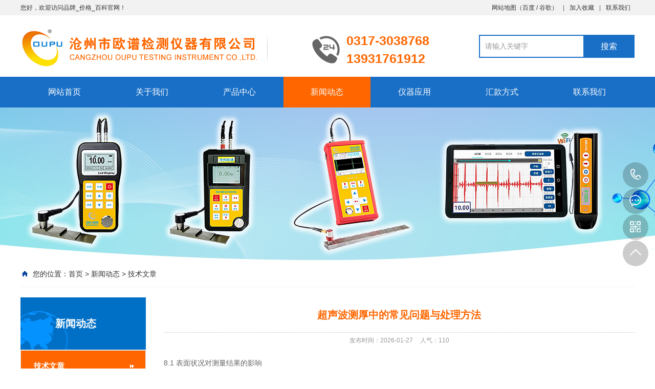

--- FILE ---
content_type: text/html; Charset=utf-8
request_url: https://www.bihouceliangyi.com/news/xw2/229.html
body_size: 11992
content:
<!DOCTYPE html PUBLIC "-//W3C//DTD XHTML 1.0 Transitional//EN" "http://www.w3.org/TR/xhtml1/DTD/xhtml1-transitional.dtd">
<html xmlns="http://www.w3.org/1999/xhtml">
<head>
<meta http-equiv="Content-Type" content="text/html; charset=utf-8" />
<meta name="Keywords" content="超声波测厚仪,高精度超声波测厚仪,钢管测厚仪,金属测厚仪,高温测厚仪,管道测厚仪,超声壁厚仪,化工厂测厚仪,电厂测厚仪,管件测厚仪,弯头测厚仪,弯管测厚仪" />
<meta name="Description" content="" />
<title>超声波测厚中的常见问题与处理方法_技术文章_品牌_价格_百科</title>
<script>var webroot="/",infoid="229",murl="show.asp?id=229",contenturl="http://www.bihouceliangyi.com/news/xw2/229.html";</script>

<meta name="viewport" content="width=1380">
<link href="/theme/TF000005/css/aos.css" rel="stylesheet">
<link href="/theme/TF000005/css/style.css" rel="stylesheet">
<link href="/theme/TF000005/css/common.css" rel="stylesheet">
<script src="/theme/TF000005/js/jquery.js"></script>
<script src="/theme/TF000005/js/jquery.SuperSlide.2.1.1.js"></script>
<script src="/theme/TF000005/js/common.js"></script>
<script src="/lib/js/mobile.js"></script>
<script src="/lib/js/sdcms.hits.js"></script>
<script src="/lib/tips/jquery.tips.js"></script>
<script src="/lib/validator/jquery.validator.js"></script>
<script src="/lib/validator/zh_CN.js"></script>
</head>
<body>
<!--顶部开始-->
<div class="top_main" aos="fade-down" aos-easing="ease" aos-duration="700">
<div class="top w1200 clearfix"><span class="top_l fl">您好，欢迎访问品牌_价格_百科官网！</span>
<ul class="top_r fr">
<li><a href="/plug/rss.asp">网站地图</a>（<a href="/sitemap_baidu.xml" target="_blank">百度</a> / <a href="/sitemap_google.xml" target="_blank">谷歌</a>）</li>
<li class="split"></li>
<li><a href="javascript:shoucang('品牌_价格_百科','')" title="加入收藏">加入收藏</a></li>
<li class="split"></li>
<li><a href="/contact/" title="联系我们">联系我们</a></li>
</ul></div></div>
<!--顶部结束-->

<!--页头开始-->
<div class="header_main">
<div class="header w1200 clearfix"><a class="logo fl" href="/" title="品牌_价格_百科" aos="fade-right" aos-easing="ease" aos-duration="700" aos-delay="100" aos-duration="700">

<img src="/theme/TF000005/images/logo.png" alt="品牌_价格_百科"></a>
<div class="tel fl" aos="fade-left" aos-easing="ease" aos-duration="700" aos-delay="100"><s class="ico"></s><span>0317-3038768</span><br /><span>13931761912</span></div>
<!--搜索栏开始-->
<div class="search fr" aos="fade-left" aos-easing="ease" aos-duration="700" aos-delay="100">
<form action="/plug/search.asp" method="get" onsubmit="return checksearch(this)">
<input class="stxt" type="text" name="key" value="请输入关键字" onfocus="if(this.value==defaultValue)this.value=''" onblur="if(this.value=='')this.value=defaultValue"/>
<input type="submit" class="sbtn" value="搜索"/></form></div>
<!--搜索栏结束-->
</div></div>
<!--页头结束-->

<!--导航开始-->
<div class="nav_main" aos="fade-down" aos-easing="ease" aos-duration="700">
<div class="nav w1200">
<ul class="list clearfix" id="nav">
<li id="cur"><a href="/" title="网站首页">网站首页</a></li>

<li><a href="/list.asp?classid=8" title="关于我们" >关于我们</a>

<dl>
  
<dd><a href="/about/company/" title="公司简介">公司简介</a>

</dd>  
<dd><a href="/gongsizizhi/" title="公司资质">公司资质</a>

</dd>
</dl></li>

<li><a href="/product/" title="产品中心" >产品中心</a>

<dl>
  
<dd><a href="/guochanbihouceliangyi/" title="国产壁厚测量仪">国产壁厚测量仪</a>

</dd>  
<dd><a href="/jinkoubihouceliangyi/" title="进口壁厚测量仪">进口壁厚测量仪</a>

</dd>
</dl></li>

<li><a href="/news/" title="新闻动态" class="hover">新闻动态</a>

<dl>
  
<dd><a href="/news/xw2/" title="技术文章">技术文章</a>

</dd>
</dl></li>

<li><a href="/case/" title="仪器应用" >仪器应用</a>

<dl>
  
<dd><a href="/case/anli1/" title="壁厚测量仪">壁厚测量仪</a>

</dd>
</dl></li>

<li><a href="/list.asp?classid=24" title="汇款方式" >汇款方式</a>

<dl>

</dl></li>

<li><a href="/contact/" title="联系我们" >联系我们</a>

<dl>
  
<dd><a href="/book/" title="在线留言">在线留言</a>

</dd>
</dl></li>

</ul>
</div></div>
<!--导航结束-->

<!--内页大图开始-->
<div class="nybanner" aos="fade-up" aos-easing="ease" aos-duration="700">

<img src="/theme/TF000005/pic/nybanner.jpg" alt="品牌_价格_百科"/></div>
<!--内页大图结束-->
<div class="submian">
<div class="w1200 clearfix">
<div class="sobtitle"><s class="ico"></s>您的位置：<a href="/" title="首页">首页</a> > <a href="/news/" title="新闻动态">新闻动态</a> > <a href="/news/xw2/" title="技术文章">技术文章</a></div>

<div class="subleft fl">
<!--栏目分类开始-->
<div class="lefta bor9">

<div class="title"><h2>新闻动态</h2></div>
<div class="comt">
<ul>


<li class="hover"><a href="/news/xw2/" title="技术文章">技术文章</a>
</li>
</ul></div></div>
<!--栏目分类结束-->

<!--推荐产品开始-->
<div class="leftnews bor9">
<div class="title"><i>推荐产品</i></div>
<div class="leftprocomt clearfix">
<ul>


<li ><a href="/guochanbihouceliangyi/221.html" title="OU1700智能激光测厚仪"><img src="/upfile/202508/2025081350373273.jpg" alt="OU1700智能激光测厚仪"><p >OU1700智能激光测…</p></a></li>

<li style="margin-right: 0;"><a href="/guochanbihouceliangyi/220.html" title="OU1850超声波壁厚测量仪"><img src="/upfile/202404/2024042641207933.jpg" alt="OU1850超声波壁厚测量仪"><p >OU1850超声波壁厚…</p></a></li>

<li ><a href="/guochanbihouceliangyi/199.html" title="OU1500超声波涂层测厚仪"><img src="/upfile/202510/2025102559327933.jpg" alt="OU1500超声波涂层测厚仪"><p >OU1500超声波涂层…</p></a></li>

<li style="margin-right: 0;"><a href="/guochanbihouceliangyi/198.html" title="OU1600超声波壁厚测量仪"><img src="/upfile/202408/2024081650039645.jpg" alt="OU1600超声波壁厚测量仪"><p >OU1600超声波壁厚…</p></a></li>
</ul></div></div>
<!--推荐产品结束-->

<!--联系我们开始-->
<div class="leftnews bor9">
<div class="title"><i>联系我们</i></div>
<div class="leftcont">
<h2>品牌_价格_百科</h2>
<div class="img"><img src="/theme/TF000005/images/erweima.png" alt="品牌_价格_百科"/></div>

<p>咨询热线<i>0317-3038768</i></p></div></div>
<!--联系我们结束-->
</div>
<div class="subright fr">
<!--文章内容开始-->
<div class="conBox">
<div class="ArticleTitle"><h1>超声波测厚中的常见问题与处理方法</h1></div>
<div class="ArticleMessage"><span>发布时间：2026-01-27</span><span>人气：<i id="hits">109</i></span></div>
<div id="article" class="ArticleTencont"><p>8.1 表面状况对测量结果的影响</p><p>8.1.1 表面覆盖物</p><p>测量前应清除被测物体表面所有的灰尘、污垢及锈蚀物，铲除油漆等覆盖物。</p><p>8.1.2 粗糙表面</p><p>过于粗糙的表面会引起测量误差，甚至仪器无读数。测量前应尽量使被测材料表面光滑，可使用磨、抛、锉等方法使其光滑。还可使用高粘度耦合剂。</p><p>8.1.3 粗加工表面</p><p>粗加工表面（如车床或刨床）所造成的有规则的细槽也会引起测量误差，处理方法同上。另外调整超声探头串音隔层板（穿过探头底面中心的金属薄层）与被测材料细槽之间的夹角，使隔层板与细槽相互垂直或平行，取读数中的最小值作为测量厚度，可取得较好效果。</p><p>8.1.4 圆柱型表面</p><p>测量圆柱型材料，如管子、油桶等，正确选择探头串音隔层板与被测材料轴线之间的夹角至关重要。简单地说，将探头与被测材料耦合，探头串音隔层板与被测材料轴线平行或垂直，沿与被测材料轴线方向垂直地缓慢摇动探头，屏幕上的读数将有规则地变化，选择读数中的最小值，作为材料的测量厚度。</p><p>根据材料的曲率正确选择探头串音隔层板与被测材料轴线夹角方向。直径较大的管材，选择探头串音隔层板与管子轴线垂直；直径较小的管材，则选择与管子轴线平行和垂直两种测量方法，取读数中的最小值作为测量厚度。</p><p>8.1.5 复合外形</p><p>当测量复合外形的材料（如管子弯头处）时可采用上文介绍的方法，所不同的是要进行二次测量，分别读取探头串音隔层板与轴线垂直和平行的两个数值，其较小的一个数作为该材料在测量点处的厚度测量值。</p><p>8.1.6 不平行表面</p><p>为了得到稳定、可靠的厚度测量值，被测材料的另一表面必须与被测面平行或同轴，否则将引起较大测量误差或根本无读数显示。</p><p>8.2 温度对测量结果的影响</p><p>材料的厚度与超声波传播速度均受温度的影响，若对测量精度要求较高时，可采用试块对比法，即用相同材料的试块在相同温度条件进行测量，并求得温度补偿系数，用此系数修正被测工件的实测值。对于钢铁来说，高温将引起较大的误差，可用此法来补偿校正。使用1605探头可测量表面温度高达300℃的钢材厚度。测量高温钢材时的注意事项：&nbsp; &nbsp; &nbsp; &nbsp; &nbsp; &nbsp;&nbsp;</p><p>将随机带的高温耦合剂均匀涂于1605探头的表面，耦合剂用量应适中;</p><p>手持探头进行点接触测量。探头与被测物接触时间不超过5秒。在每次测量后应将探头用水冷却或自然冷却。由于高温测量采用点接触测量的方法，探头与被测物接触时间较短，因此有时会造成测量失败，在测量高温材料时要反复多次测量。</p><p>钢材一般温度每增加100℃，材料声速下降1%左右，故测量值应加以修正。</p><p>例：将H0定义为材料实际厚度值，H1定义为用OU1600测量的显示值，</p><p>则：<span style="white-space:pre">	</span>100℃时，<span style="white-space:pre">	</span>H0<span style="white-space:pre">	</span>H1×0.99&nbsp; &nbsp; &nbsp; &nbsp;</p><p><span style="white-space:pre">	</span>200℃时,&nbsp; <span style="white-space:pre">	</span>H0<span style="white-space:pre">	</span>H1×0.98</p><p>&nbsp; &nbsp; <span style="white-space:pre">	</span>300℃时,<span style="white-space:pre">	</span>H0<span style="white-space:pre">	</span>H1×0.97</p><p>在高温测量时也可采用两点校准的方法消除在高温测量时产生的测量误差。</p><p>8.3 材料衰减对测量结果的影响</p><p>对于一些如纤维、多孔、粗晶等材料，它们会造成超声波的大量散射和能量衰减，以致可能使仪器出现反常的读数甚至无读数（通常反常的读数小于实际厚度）。在这种情况下，该材料不适于用此<a href="http://www.bihouceliangyi.com" title="测厚仪" target="_blank" class="sitelink">测厚仪</a>进行厚度测量。</p><p>8.4 参考试块的使用</p><p>对不同材料在不同条件下进行精确测量，校准试块的材料越接近于被测材料，测量就越精确。理想的参考试块将是一组被测材料的不同厚度的试块，试块能提供仪器补偿校正因素（如材料的微观结构、热处理条件、粒子方向、表面粗糙等）。为了满足最大精度测量的要求，一套参考试块将是很重要的。</p><p>在大部分情况下，只要使用一个参考试块就能得到令人满意的测量精度，这个试块应具有与被测材料相同的材质和相近的厚度。取均匀被测材料用千分尺测量后就能作为一个试块。</p><p>对于薄材料，在它的厚度接近于探头测量下限时，可用试块来确定准确的低限。不要测量低于下限厚度的材料。如果一个厚度范围是可以估计的，那么试块的厚度应选上限值。</p><p>当被测材料较厚时，特别是内部结构较为复杂的合金等，应在一组试块中选择一个接近被测材料的，以便于掌握校准。</p><p>大部分锻件和铸件的内部结构具有方向性，在不同的方向上，声速将会有少量变化，为了解决这个问题，试块应具有与被测材料相同方向的内部结构，声波在试块中的传播方向也要与在被测材料中的方向相同。</p><p>在一定情况下，查已知材料的声速表，可代替参考试块，但这只是近似地代替一些参考试块，在一些情况下，声速表中的数值与实际测量有别，这是因为材料的物理及化学情况有异。这种方法常被用来测低碳钢，但只能作为粗略测量。</p><p>本<a href="http://www.bihouceliangyi.com" title="测厚仪" target="_blank" class="sitelink">测厚仪</a>具有测量声速的功能，故可先测量出声速，再以此声速对工件进行测量。</p><p>8.5 铸件测量&nbsp;</p><p>铸件测量有其特殊性。铸件材料的晶粒比较粗大，组织不够致密，再加上往往处于毛面状态就进行测量，因此使测量遇到较大的困难。</p><p>首先是晶粒的粗大和组织不致密性造成声能的极大衰减，衰减是由材料对声能的散射和吸收造成的。衰减的程度与晶粒尺寸和超声频率是有密切关系的，相同频率下衰减随晶粒直径的增大而增大，但有一最高点，超过这一点，晶粒直径再增大，衰减基本趋于一个固定值。对于不同频率的探头，衰减随频率的增大而增大。</p><p>其次，当晶粒粗大和铸造中存在粗大异相组织时，将对超声信号产生异常反射，产生草状回波或树状回波，使测厚结果出现错误读数，造成误判。</p><p>另外，随着晶粒的粗大，金属结晶方向上的各向异性表现得更为显著，从而使不同方向上的声速造成差异，最大差异甚至可达5.5%。而且工件内不同位置上组织的致密性也不一致，这也将造成声速的差异。这些因素都将引起测量结果的不准确。因此对铸件测量要特别小心。</p><p>对铸件测量时应注意：</p><p>●&nbsp; &nbsp; 在测量表面粗糙的铸件时，必须采用粘度较大的机油、黄油等作耦合剂。</p><p>●&nbsp; &nbsp; 建议用与待测物相同的材料，测量方向与待测物也相同的试块来校准材料的声速。</p><p>●&nbsp; &nbsp; 必要时可进行两点校准。</p><p>8.6 减小测量误差的方法</p><p>8.6.1 超薄材料</p><p>使用任何超声波测厚仪，当被测材料的厚度降到探头使用下限以下时，将导致测量误差，必要时，最小极限厚度可用试块比较法测得。</p><p>当测量超薄材料时，有时会发生一种称为“双重折射”的错误结果，它的现象为：显示读数是实际厚度的二倍；另一种错误结果被称为“脉冲包络、循环跳跃”，它的现象是测量值大于实际厚度，为防止这类误差，测临界薄材料时应反复测量核对。</p><p>8.6.2 锈斑、腐蚀凹坑等</p><p>被测材料另一表面的锈斑凹坑（很小的锈点有时是很难发现的）等将引起读数无规则地变化，在极端情况下甚至无读数。当发现凹坑或感到怀疑时，对这个区域的测量就得十分小心，可选择探头串音隔层板不同角度的定位来作多次测试。</p><p>8.6.3 材料识别错误</p><p>当用一种材料校正了仪器后，又去测量另一种材料时，将发生错误的结果，应注意选择正确的声速。</p><p>8.6.4 探头的磨损</p><p>探头表面为丙烯树脂，长期使用会使其粗糙度增高，导致探头灵敏度下降，如果探头磨损严重导致测量结果误差较大，可用砂纸或油石少量打磨探头表面使其平滑并保证平行度。如测值仍不稳定，则需更换探头。</p><p>8.6.5 多层材料、复合材料</p><p>要测量结合面不紧密的多层材料是不可能的，因超声波无法穿透未经耦合的结合面。因为超声波不能在复合材料中以匀速传播，所以用超声反射原理测量厚度的仪器均不适于测量多层材料和复合材料。</p><p>8.6.6 金属表面氧化层的影响</p><p>有些金属可能在其表面产生较致密的氧化层，例如铝等，这层氧化层与基体间结合紧密，无明显界面，但超声波在这两种物质中的传播速度是不同的，故会造成测量误差，且氧化层厚度不同误差的大小也不同。请用户在使用时注意这种情况。可以在同一批被测材料中选择一块制成样块，用千分尺或卡尺测量测量其厚度，并用该样块对仪器进行校准。</p><p>8.6.7 反常的厚度读数</p><p>操作者应具备辨别反常读数的能力，通常锈斑、腐蚀凹坑、被测材料内部缺陷都将引起反常读数。解决办法可参考本手册的有关章节。</p><p>8.6.8 耦合剂的选择和使用</p><p>耦合剂是用来作为探头与被测材料之间的超声信号传播载体。如果耦合剂的种类或使用方法不当将有可能造成较大误差，或者耦合标志闪烁，测值无法稳定。耦合剂应适量使用，涂沫均匀。</p><p>选择合适类型的耦合剂非常重要。当使用在光滑材料表面时，可以使用低粘度的耦合剂（如随机配置的耦合剂、轻机油等）；当使用在粗糙材料表面，或垂直表面及顶面时，需要使用粘度较高的耦合剂（如甘油膏、黄油、润滑脂等）。</p><p><br/></p></div>
  
<!--标签开始-->
<div class="tags"><span>标签：</span><a href="/plug/tags.asp?tag=%E8%B6%85%E5%A3%B0%E6%B3%A2%E6%B5%8B%E5%8E%9A%E4%BB%AA">超声波测厚仪</a> <a href="/plug/tags.asp">全部</a></div>
<!--标签结束-->
<!--统计代码开始-->
<div id="bdshare" class="share bdsharebuttonbox bdshare-button-style0-16">
<a href="#" class="bds_more" data-cmd="more">分享到：</a>
<a href="#" class="bds_qzone" data-cmd="qzone" title="分享到QQ空间"></a>
<a href="#" class="bds_weixin" data-cmd="weixin" title="分享到微信"></a>
<a href="#" class="bds_sqq" data-cmd="sqq" title="分享到QQ好友"></a>
<a href="#" class="bds_tsina" data-cmd="tsina" title="分享到新浪微博"></a>
<a href="#" class="bds_tqq" data-cmd="tqq" title="分享到腾讯微博"></a>
</div>
<!--统计代码结束-->
<div class="clear"></div>
<div class="reLink clearfix">


<div class="prevLink">上一篇：<a href="/news/xw2/232.html" title="打击整治网络谣言倡议书">打击整治网络谣言倡议书</a></div>


<div class="nextLink">下一篇：<a href="/news/xw2/228.html" title="OU1600超声波测厚仪维护及注意事项">OU1600超声波测厚仪维护及注意事项</a></div>
</div>

<!--推荐资讯开始-->
<h4 class="anlitopH4"><span>推荐资讯</span></h4>
<div class="divremmnews">
<ul class="clearfix">


<li><span class="fr">2026-01-24</span><a href="/news/xw2/217.html" title="壁厚测量仪怎样精确测量钢板厚度" >壁厚测量仪怎样精确测量钢板厚度</a></li>

<li><span class="fr">2026-01-26</span><a href="/news/xw2/216.html" title="壁厚测量仪的技术应用" >壁厚测量仪的技术应用</a></li>

<li><span class="fr">2026-01-26</span><a href="/news/xw2/215.html" title="壁厚测量仪使用注意事项" >壁厚测量仪使用注意事项</a></li>

<li><span class="fr">2026-01-24</span><a href="/news/xw2/214.html" title="超声波壁厚测量仪测量铸件材料技巧" >超声波壁厚测量仪测量铸件材料技巧</a></li>

<li><span class="fr">2026-01-19</span><a href="/news/xw2/213.html" title="超声波壁厚测量仪是怎样穿过涂层测量厚度的" >超声波壁厚测量仪是怎样穿过涂层测量厚度的</a></li>

<li><span class="fr">2026-01-25</span><a href="/news/xw2/212.html" title="超声波壁厚测量仪在压力容器定期检验中的应用" >超声波壁厚测量仪在压力容器定期检验中的应用</a></li>

<li><span class="fr">2026-01-21</span><a href="/news/xw2/211.html" title="超声波壁厚测量仪检测压力容器难点测定" >超声波壁厚测量仪检测压力容器难点测定</a></li>

<li><span class="fr">2026-01-21</span><a href="/news/xw2/210.html" title="影响超声波壁厚测量仪准确度的因素" >影响超声波壁厚测量仪准确度的因素</a></li>

<li><span class="fr">2026-01-21</span><a href="/news/xw2/209.html" title="使用超声波壁厚测量仪应注意的问题" >使用超声波壁厚测量仪应注意的问题</a></li>

<li><span class="fr">2026-01-20</span><a href="/news/xw2/208.html" title="超声波壁厚测量仪使用时的注意事项" >超声波壁厚测量仪使用时的注意事项</a></li>
</ul></div>
<!--推荐资讯结束-->
</div>
<!--文章内容结束-->
</div></div></div>

<!--页尾开始-->
<div class="footer_main">
<!--友情链接开始-->
<div class="links" aos="fade-up" aos-easing="ease" aos-duration="700">
<div class="w1200 clearfix">
<span>友情链接：</span>	    
<a href="http://www.oupu17.com"  title="测厚仪" target="_blank">测厚仪</a>   	    
<a href="http://www.tanshangyi.com"  title="探伤仪" target="_blank">探伤仪</a>   	    
<a href="http://www.wusunjiance.net"  title="无损检测" target="_blank">无损检测</a>   	    
<a href="http://www.bihouceliangyi.com"  title="壁厚测量仪" target="_blank">壁厚测量仪</a>   	    
<a href="http://www.wangzhanmulu.com"  title="网站目录" target="_blank">网站目录</a>   </div></div>
<!--友情链接结束-->

<div class="bottom_main" aos="fade-up" aos-easing="ease" aos-duration="700">
<div class="bottom w1200 clearfix">
<!--底部导航开始-->
<div class="bNav fl">

<dl class="item">
<dt><a href="/list.asp?classid=8" title="关于我们">关于我们</a></dt>

  
<dd><a href="/about/company/" title="公司简介">公司简介</a></dd>  
<dd><a href="/gongsizizhi/" title="公司资质">公司资质</a></dd></dl>
<dl class="item">
<dt><a href="/product/" title="产品中心">产品中心</a></dt>

  
<dd><a href="/guochanbihouceliangyi/" title="国产壁厚测量仪">国产壁厚测量仪…</a></dd>  
<dd><a href="/jinkoubihouceliangyi/" title="进口壁厚测量仪">进口壁厚测量仪…</a></dd></dl>
<dl class="item">
<dt><a href="/news/" title="新闻动态">新闻动态</a></dt>

  
<dd><a href="/news/xw2/" title="技术文章">技术文章</a></dd></dl>
<dl class="item">
<dt><a href="/case/" title="仪器应用">仪器应用</a></dt>

  
<dd><a href="/case/anli1/" title="壁厚测量仪">壁厚测量仪</a></dd></dl>
</div>
<!--底部导航结束-->

<!--联系方式开始-->
<div class="contact_info fl">
<p class="p1">全国咨询热线</p>
<p class="dh">0317-3038768</p>
<p class="tel">联系人：于先生‬</p>
<p class="tel">手机：13931761912</p>
<p class="tel">电话：0317-3038768</p>
<p class="tel">地址：沧州市交通大街11号</p></div>
<!--联系方式结束-->

<!--二维码开始-->
<div class="ewm fl">
<dl><dt><img src="/theme/TF000005/images/erweima.png" alt="品牌_价格_百科"/></dt><dd>微信扫码 关注我们</dd></dl></div>	
<!--二维码结束-->
</div></div>

<!--版权开始-->
<div class="copyright_main">
<div class="copyright w1200 clearfix">
<p class="fl">Copyright &#169;  品牌_价格_百科　备案号：<a href="https://beian.miit.gov.cn/"  target="_blank" title="冀ICP备10013405号-299">冀ICP备10013405号-299</a></p>
<p class="fr">技术支持：<a href="" target="_blank" title="沧州欧谱">沧州欧谱</a></p>
</div></div>
<!--版权结束-->
</div>
<!--页尾结束-->

<!--浮动客服开始-->
<dl class="toolbar" id="toolbar">
<dd><a class="slide tel slide-tel" href="javascritp:void(0);" title="咨询热线"><i><span></span></i>0317-3038768</a></dd>
<dd><a href="tencent://message/?uin=1055825036&Menu=yes" title="在线QQ"><i class="qq"><span></span></i></a></dd>
<dd><i class="code"><span></span></i>
<ul class="pop pop-code">
<li>

<img src="/theme/TF000005/images/erweima.png" alt="品牌_价格_百科"/><h3><b>微信号：13931761912</b>微信二维码</h3></li>
</ul></dd>
<dd> <a href="javascript:;"><i id="top" class="top"><span></span></i></a></dd></dl>
<!--浮动客服结束-->
<script src="/theme/TF000005/js/aos.js"></script>
<script src="/theme/TF000005/js/app.js"></script>
<script type="text/javascript">   			
	AOS.init({
		easing: 'ease-out-back',
		duration: 1000
	});
</script>
<script>
(function(){
    var bp = document.createElement('script');
    var curProtocol = window.location.protocol.split(':')[0];
    if (curProtocol === 'https') {
        bp.src = 'https://zz.bdstatic.com/linksubmit/push.js';
    }
    else {
        bp.src = 'http://push.zhanzhang.baidu.com/push.js';
    }
    var s = document.getElementsByTagName("script")[0];
    s.parentNode.insertBefore(bp, s);
})();
</script>

</body>
</html>

--- FILE ---
content_type: text/html; Charset=utf-8
request_url: https://www.bihouceliangyi.com/plug/hits.asp
body_size: 180
content:
110:0

--- FILE ---
content_type: text/css
request_url: https://www.bihouceliangyi.com/theme/TF000005/css/style.css
body_size: 13440
content:
@font-face {
	font-family: didot;
	src: url(../font/didot.eot?#iefix) format("embedded-opentype"), url(../font/didot.woff) format("woff"), url(../font/didot.ttf) format("truetype"), url(../font/didot.svg#didot) format("svg");
}
body {
	-ms-overflow-x: hidden; -ms-overflow-y: auto;
}
body {
	margin: 0px;
}
p {
	margin: 0px;
}
form {
	margin: 0px;
}
textarea {
	margin: 0px;
}
h1 {
	margin: 0px;
}
h2 {
	margin: 0px;
}
h3 {
	margin: 0px;
}
h4 {
	margin: 0px;
}
h5 {
	margin: 0px;
}
dl {
	margin: 0px;
}
dd {
	margin: 0px;
}
input {
	margin: 0px; padding: 0px;
}
button {
	margin: 0px; padding: 0px;
}
ul {
	margin: 0px; padding: 0px;
}
ol {
	margin: 0px; padding: 0px;
}
body {
	color: rgb(51, 51, 51);
	line-height: 28px;
	font-family: "microsoft yahei", "?????“", "Arial";
	font-size: 14px;
}
input {
	color: rgb(51, 51, 51); line-height: 28px; font-family: "microsoft yahei","?????“", "Arial"; font-size: 14px;
}
button {
	color: rgb(51, 51, 51); line-height: 28px; font-family: "microsoft yahei","?????“", "Arial"; font-size: 14px;
}
form {
	color: #196FC6;
	line-height: 28px;
	font-family: "microsoft yahei", "?????“", "Arial";
	font-size: 14px;
}
h1 {
	font-size: 14px; font-weight: normal;
}
h2 {
	font-size: 14px; font-weight: normal;
}
h3 {
	font-size: 14px; font-weight: normal;
}
h4 {
	font-size: 14px; font-weight: normal;
}
h5 {
	font-size: 14px; font-weight: normal;
}
h6 {
	font-size: 14px; font-weight: normal;
}
ul {
	list-style: none;
}
ol {
	list-style: none;
}
li {
	list-style: none;
}
input {
	background: none; border: 0px currentColor; border-image: none;
}
img {
	border: 0px currentColor; border-image: none;
}
iframe {
	border: 0px currentColor; border-image: none;
}
em {
	font-style: normal;
}
i {
	font-style: normal;
}
button {
	font-size: 100%;
}
input {
	font-size: 100%;
}
select {
	font-size: 100%;
}
textarea {
	font-size: 100%;
}
table {
	border-collapse: collapse; border-spacing: 0;
}
.red {
	color: rgb(186, 41, 46);
}
.fl {
	float: left;
}
.fr {
	float: right;
}
.tac {
	text-align: center;
}
.tar {
	text-align: right;
}
.poa {
	position: absolute;
}
.por {
	position: relative;
}
.hidden {
	display: none;
}
.w1200 {
	margin: 0px auto; width: 1200px;
}
.ico {
	background: url("../images/icon.png") no-repeat; vertical-align: middle; display: inline-block;
}
a {
	color: rgb(51, 51, 51); text-decoration: none;
}
a:hover {
	color: #ff6600;
	text-decoration: none;
}
a:visited {
	text-decoration: none;
}
.ease {
	transition:300ms; -webkit-transition: all ease 300ms; -moz-transition: all ease 300ms; -o-transition: all ease 300ms;
}
.ease * {
	transition:300ms; -webkit-transition: all ease 300ms; -moz-transition: all ease 300ms; -o-transition: all ease 300ms;
}
.noease {
	transition:none; -webkit-transition: none; -moz-transition: none; -o-transition: none;
}
.noease * {
	transition:none; -webkit-transition: none; -moz-transition: none; -o-transition: none;
}
input:-ms-input-placeholder {
	color: rgb(170, 170, 170);
}
textarea:-ms-input-placeholder {
	color: rgb(170, 170, 170);
}
.clearfix {
	
}
.clearfix::after {
	height: 0px; clear: both; font-size: 0px; display: block; visibility: hidden; content: " ";
}
.top_main {
	width: 100%; height: 30px; color: rgb(51, 51, 51); line-height: 30px; font-size: 12px; position: relative; z-index: 80; background-color: rgb(242, 242, 242);
}
.top_main li {
	margin: 0px 8px; text-align: center; display: inline-block; position: relative;
}
.top_main li a {
	color: rgb(51, 51, 51); cursor: pointer;
}
.top_main li a:hover {
	color: #ff6600;
}
.top_main .split {
	background: rgb(102, 102, 102); margin: 0px; width: 1px; height: 12px; vertical-align: middle; display: inline-block;
}
.header_main {
	background: rgb(255, 255, 255); width: 100%; height: 120px; z-index: 100;
}
.header_main .logo {
	width: 540px; height: 80px; margin-top: 22px; display: block;
}
.header_main .logo img {
	width: 100%; height: 100%; display: block;
}
.header_main .tel {
	padding: 32px 0px 0px; width: 300px; line-height: 35px; margin-left: 30px;
}
.header_main .tel span {
	color: #ff6600;
	font-family: arial;
	font-size: 25px;
	font-weight: bold;
}
.header_main .tel s {
	background-position: 0px 0px;
	width: 57px;
	height: 57px;
	margin-top: 8px;
	margin-right: 10px;
	float: left;
}
.header_main .search {
	border: 2px solid #196FC6;
	border-image: none;
	width: 300px;
	height: 41px;
	line-height: 41px;
	margin-top: 38px;
	float: right;
	position: relative;
}
.header_main .search * {
	font-family: arial;
}
.header_main .search .sbtn {
	top: -2px;
	width: 100px;
	height: 45px;
	text-align: center;
	right: -2px;
	color: rgb(255, 255, 255);
	font-size: 16px;
	position: absolute;
	cursor: pointer;
	background-color: #196FC6;
}
.header_main .search .stxt {
	background: none; border: 0px currentColor; border-image: none; width: 200px; height: 41px; color: rgb(153, 153, 153); line-height: 41px; padding-left: 10px;
}
.nav_main {
	width: 100%;
	height: 60px;
	line-height: 60px;
	position: relative;
	z-index: 3;
	background-color: #196FC6;
}
.nav .list {
	margin: 0px auto; width: 102%; height: 60px; line-height: 60px; position: relative;
}
.nav_main .nav {
	margin: 0px auto; width: 1200px;
}
.nav_main .nav li {
	width: 170px;
	text-align: center;
	font-size: 14px;
	border-right-color: #196FC6;
	border-right-width: 1px;
	border-right-style: solid;
	float: left;
	display: block;
	position: relative;
	z-index: 10;
}
.nav_main .nav li:first-child {
	background: none;
	border-left-color: #196FC6;
	border-left-width: 1px;
	border-left-style: solid;
}
.nav_main .nav li:first-child.hover {
	background-color: #196FC6;
}
.nav_main .nav li a {
	color: rgb(255, 255, 255); font-size: 16px; display: block;
}
.nav_main .nav li a:hover {
	background-color: #ff6600;
}
.nav_main .nav li a.hover {
	background-color: #ff6600;
}
.nav_main .nav li #hover2 {
	background-color: #ff6600;
}
.nav_main .nav dl {
	background: rgb(255, 255, 255);
	border: 1px solid rgb(255,255,255);
	border-image: none;
	left: 0px;
	top: 60px;
	width: 169px;
	position: absolute;
	z-index: 12;
}
.nav_main .nav dl {
	transition:0.6s; visibility: hidden; position: absolute; opacity: 0; transform: translate3d(0px, 10px, 0px); -webkit-transform: translate3d(0, 10px, 0); -moz-transform: translate3d(0, 10px, 0);
}
.nav_main .nav li:hover dl {
	visibility: visible; opacity: 1; transform: translate3d(0px, 0px, 0px); -webkit-transform: translate3d(0, 0, 0); -moz-transform: translate3d(0, 0, 0);
}
.nav_main .nav dl dd {
	width: 100%; height: 49px; text-align: left; line-height: 49px; border-top-color: rgb(229, 229, 229); border-top-width: 1px; border-top-style: solid; display: block; position: relative; z-index: 12;
}
.nav_main .nav dl dd:first-child {
	border: currentColor; border-image: none;
}
.nav_main .nav dl dd a {
	padding: 0px;
	width: 100%;
	text-align: center;
	color: rgb(102, 102, 102);
	font-size: 14px;
}
.nav_main .nav dl dd a:hover {
	background: #ff6600; color: rgb(255, 255, 255);
}
.nav_main .nav dl dd a.hover {
	background: #ff6600; color: rgb(255, 255, 255);
}
.nav_main .nav dl dd .three {
	transition:0.6s; visibility: hidden; position: absolute; opacity: 0; transform: translate3d(0px, 10px, 0px); -webkit-transform: translate3d(-10px, 0, 0); -moz-transform: translate3d(0, 10px, 0);
}
.nav_main .nav dl dd:hover .three {
	visibility: visible; opacity: 1; transform: translate3d(0px, 0px, 0px); -webkit-transform: translate3d(0, 0, 0); -moz-transform: translate3d(0, 0, 0);
}
.nav_main .nav dl dd .three {
	background: url("../images/menu_bg.png") no-repeat 12px 10px; left: 158px; top: 4px; color: rgb(102, 102, 102); padding-left: 20px; position: absolute; z-index: 10;
}
.nav_main .nav dl dd .three a {
	background: #ff6600; transition:0.2s ease-in-out; width: 140px; height: 39px; text-align: center; color: rgb(255, 255, 255); line-height: 39px; overflow: hidden; font-size: 14px; border-top-color: rgb(16, 72, 160); border-top-width: 1px; border-top-style: solid; display: block; white-space: nowrap; -ms-text-overflow: ellipsis;
}
.nav_main .nav dl dd .three a:first-child {
	border-top-color: currentColor; border-top-width: medium; border-top-style: none;
}
.nav_main .nav dl dd .three a:hover {
	background: rgb(16, 72, 160); color: rgb(255, 255, 255);
}
#banner_main {
	margin: 0px auto; overflow: hidden; position: relative; z-index: 2; max-width: 1920px;
}
#banner_main .banner {
	height: 550px;
}
#banner {
	width: 100%; overflow: hidden; position: relative; z-index: 0; min-width: 1000px;
}
#banner {
	overflow: hidden; max-height: 550px;
}
.banner ul {
	overflow: hidden; max-height: 550px;
}
.banner li {
	width: 100%; overflow: hidden; display: none; position: absolute; z-index: 1;
}
.banner li:first-child {
	display: block;
}
.banner li img {
	left: 50%; top: 0px; width: 1920px; margin-left: -960px; display: block; position: relative;
}
#banner .tip {
	left: 50%; width: 1000px; height: 20px; text-align: center; bottom: 42px; line-height: 0; font-size: 0px; margin-left: -500px; position: absolute; z-index: 3;
}
#banner .tip span {
	background-position: -150px 0px; margin: 0px 6px; width: 16px; height: 16px; font-size: 0px; display: inline-block; cursor: pointer;
}
#banner .tip span.cur {
	background-position: -130px 0px;
}
#banner #btn_prev {
	top: 250px; width: 32px; height: 50px; position: absolute; z-index: 5;
}
#banner #btn_next {
	top: 250px; width: 32px; height: 50px; position: absolute; z-index: 5;
}
#banner #btn_prev {
	background-position: -60px 0px; transition:600ms; left: 12%;
}
#banner #btn_next {
	background-position: -92px 0px; transition:600ms; right: 12%;
}
#banner #btn_prev:hover {
	transition:600ms; left: 11.6%; opacity: 0.8;
}
#banner #btn_next:hover {
	transition:600ms; right: 11.6%; opacity: 0.8;
}
.footer_main {
	width: 100%;
	color: rgb(255, 255, 255);
	padding-bottom: 0px;
	border-top-color: #ff6600;
	border-top-width: 8px;
	border-top-style: solid;
	background-color: #196FC6;
}
.footer_main .links {
	padding: 20px 0px;
	font-size: 16px;
	border-bottom-color: #186ABC;
	border-bottom-width: 1px;
	border-bottom-style: solid;
}
.footer_main .links span {
	color: rgb(255, 255, 255); font-weight: bold; display: inline-block;
}
.footer_main .links a {
	color: rgb(255, 255, 255); padding-right: 10px; font-size: 14px; display: inline-block;
}
.footer_main .links a:hover {
	color: #ff6600;
}
.bottom_main {
	padding: 56px 0px; border-top-color: rgb(0, 102, 204); border-top-width: 1px; border-top-style: solid;
}
.bottom_main .bNav {
	width: 558px;
	height: 180px;
	border-right-color: #186ABC;
	border-right-width: 1px;
	border-right-style: solid;
}
.bottom_main .bNav dl {
	width: 139px; text-align: left; overflow: hidden; padding-top: 10px; float: left; display: inline-block;
}
.bottom_main .bNav dl dt {
	height: 16px; padding-bottom: 25px; display: block;
}
.bottom_main .bNav dl dt a {
	color: rgb(255, 255, 255); line-height: 16px; font-size: 16px; display: block;
}
.bottom_main .bNav dl dd {
	height: 14px; padding-bottom: 14px; display: block;
}
.bottom_main .bNav dl dd a {
	color: rgb(255, 255, 255); line-height: 14px; font-size: 14px; display: block;
}
.bottom_main .bNav dl dd a:hover {
	color: #ff6600;
}
.bottom_main .ewm {
	width: 140px;
	height: 180px;
	text-align: center;
	padding-left: 35px;
	border-left-color: #186ABC;
	border-left-width: 1px;
	border-left-style: solid;
}
.bottom_main .ewm dl {
	margin-right: 30px; float: left; display: block;
}
.bottom_main .ewm dl:nth-child(2) {
	margin-right: 0px;
}
.bottom_main .ewm dl:first-child + dl {
	margin-right: 0px;
}
.bottom_main .ewm dl dt {
	width: 140px; height: 140px; text-align: center; background-color: rgb(255, 255, 255);
}
.bottom_main .ewm dl dt img {
	width: 130px; height: 130px; margin-top: 5px; display: inline-block; background-size: 100%;
}
.bottom_main .ewm dl dd {
	color: rgb(255, 255, 255); line-height: 24px; padding-top: 10px; font-size: 14px;
}
.bottom_main .contact_info {
	width: 350px;
	height: 180px;
	padding-left: 80px;
	border-right-color: #186ABC;
	border-left-color: rgb(33, 90, 181);
	border-right-width: 1px;
	border-left-width: 1px;
	border-right-style: solid;
	border-left-style: solid;
}
.bottom_main .contact_info p.p1 {
	color: rgb(255, 255, 255); line-height: 14px; padding-top: 10px; font-size: 14px;
}
.bottom_main .contact_info p.dh {
	color: rgb(255, 255, 255); line-height: 36px; padding-top: 4px; padding-bottom: 12px; font-family: "Arial"; font-size: 36px; font-weight: bold;
}
.bottom_main .contact_info h3 {
	padding-top: 8px; font-size: 20px;
}
.bottom_main .contact_info p.tel {
	width: 250px; color: rgb(255, 255, 255); line-height: 22px; font-size: 14px;
}
.bottom_main .contact_info i {
	color: rgb(255, 255, 255); padding-top: 8px; font-size: 14px; display: block;
}
.bottom_main .contact_info i a {
	color: rgb(255, 255, 255); padding-right: 12px; display: inline-block;
}
.copyright_main {
	height: 40px;
	color: rgb(255, 255, 255);
	line-height: 40px;
	font-size: 12px;
	background-color: #186ABC;
}
.copyright_main a {
	color: rgb(255, 255, 255);
}
.copyright_main a:hover {
	color: #ff6600;
}
.indexTit {
	padding: 30px 0px 56px; text-align: center; color: rgb(16, 72, 160); overflow: hidden;
}
.indexTit .en {
	text-transform: uppercase; line-height: 35px; font-family: didot; font-size: 24px;
}
.indexTit h3 {
	color: rgb(131, 80, 38); font-size: 24px;
}
.index .in_title {
	padding-top: 80px;
}
.index .in_title .entit {
	font: 45px/normal "AvantGarde Bk BT"; text-align: center; color: rgb(102, 102, 102); margin-bottom: 12px; font-size-adjust: none; font-stretch: normal;
}
.index .in_title .tit {
	margin: 0px auto;
	width: 300px;
	text-align: center;
	color: #196FC6;
	font-size: 30px;
	font-weight: bold;
}
.index .in_title .tit span {
	margin-left: 40px; float: left;
}
.index .in_title .tit em {
	background: rgb(204, 204, 204); width: 50px; height: 2px; margin-top: 16px; display: block;
}
.index .tab {
	text-align: center; padding-top: 40px;
}
.index .tab a {
	height: 35px;
	color: rgb(255, 255, 255);
	line-height: 35px;
	font-size: 16px;
	display: inline-block;
	ding: 0px 16px;
	padding-top: 5px;
	padding-right: 10px;
	padding-bottom: 5px;
	padding-left: 10px;
	margin-top: 5px;
	margin-right: 10px;
	margin-bottom: 5px;
	margin-left: 10px;
	background-color: #196FC6;
}
.index .tab a:hover {
	background-color: #ff6600;
}
.index .more {
	margin-top: 40px;
}
.index .more .line {
	background: rgb(204, 204, 204); width: 500px; height: 1px; margin-top: 24px; display: block;
}
.index .more .look_more {
	border: 1px solid rgb(204, 204, 204); transition:0.5s; border-image: none; width: 198px; height: 48px; text-align: center; line-height: 48px; font-size: 16px; display: block;
}
.index .more .look_more:hover {
	border: 1px solid #ff6600;
	transition: 0.5s;
	border-image: none;
	color: rgb(255, 255, 255);
	background-color: #ff6600;
}
.index #floor_1_main {
	background: rgb(246, 246, 246); height: 416px;
}
#floor_1_main .about {
	padding-top: 80px;
}
#floor_1_main .about .item {
	width: 600px; height: 424px; display: block;
}
#floor_1_main .about img {
	width: 100%; height: 100%; display: block;
}
#floor_1_main .about img:hover {
	-webkit-filter: brightness(105%);
}
#floor_1_main .contW {
	background: rgb(255, 255, 255); width: 600px; height: 374px; margin-top: 50px; display: block; position: relative;
}
#floor_1_main .contW .title {
	padding-top: 50px; margin-left: 50px;
}
#floor_1_main .contW .title .entit {
	font: 45px/normal "AvantGarde Bk BT"; color: rgb(102, 102, 102); font-size-adjust: none; font-stretch: normal;
}
#floor_1_main .contW .title .tit {
	color: #196FC6;
	font-size-adjust: none;
	font-stretch: normal;
	font-family: "microsoft yahei";
	font-size: 30px;
	line-height: normal;
	font-weight: bold;
}
#floor_1_main .contW .cont {
	width: 484px; text-align: justify; color: rgb(102, 102, 102); line-height: 30px; font-size: 14px; margin-top: 30px; margin-left: 50px;
}
#floor_1_main .contW .view_detail {
	left: 50px;
	width: 150px;
	height: 38px;
	text-align: center;
	bottom: 0px;
	color: rgb(255, 255, 255);
	line-height: 38px;
	font-size: 14px;
	display: block;
	position: absolute;
	background-color: #196FC6;
}
#floor_1_main .contW .view_detail:hover {
	transition: 0.5s;
	background-color: #ff6600;
}
#floor_2_main {
	background: rgb(255, 255, 255);
}
#floor_2_main .floor_2 {
	padding-bottom: 45px;
}
#floor_2_main .floor_2 .title {
	
}
#floor_2_main .proCenter .list {
	width: 106%; margin-top: 38px;
}
#floor_2_main .proCenter .list li {
	background: rgb(246, 246, 246);
	transition: 0.5s;
	width: 360px;
	height: 405px;
	margin-top: 30px;
	margin-right: 30px;
	float: left;
}
#floor_2_main .proCenter .list li a {
	padding: 38px 30px 0px; display: block;
}
#floor_2_main .proCenter .list li img {
	width: 300px;
	height: 300px;
}
#floor_2_main .proCenter .list li .tit {
	height: 56px;
	text-align: center;
	font-size: 18px;
}
#floor_2_main .proCenter .list li:first-child {
	margin-left: 0px;
}
#floor_2_main .proCenter .list li .title {
	margin-top: 12px;
}
#floor_2_main .proCenter .list li .tit {
	color: rgb(51, 51, 51);
}
#floor_2_main .proCenter .list li em {
	background: url("../images/em.png") no-repeat; transition:0.5s; width: 100px; height: 26px;
}
#floor_2_main .proCenter .list li:hover {
	background-color: #E3E3E3;
}
#floor_2_main .proCenter .list li:hover .tit {
	color: #ff6600;
}
#floor_2_main .proCenter .list li:hover em {
	background: url("../images/em1.png") no-repeat; transition:0.5s; width: 100px; height: 26px;
}
#floor_2_main .proCenter .list li:hover img {
	-webkit-filter: brightness(105%);
}
.index_slip {
	background: url("../images/ixbannerbg1.png") no-repeat center; height: 180px;
}
.index_slip .slip_tit {
	width: 772px;
}
.index_slip .slip_tit .tit1 {
	font: bold 32px/normal "microsoft yahei"; color: rgb(100, 197, 255); padding-top: 50px; font-size-adjust: none; font-stretch: normal;
}
.index_slip .slip_tit .tit2 {color: rgb(255, 255, 255); font-size: 24px; margin-top: 14px;}

.index_slip .slip_btn {
	background: url("../images/ixbanner-btn.png") no-repeat;
	width: 202px;
	height: 57px;
	text-align: center;
	color: #196FC6;
	margin-top: 64px;
	margin-left: 50px;
	display: block;
	font-size-adjust: none;
	font-stretch: normal;
	font-family: "microsoft yahei";
	font-size: 20px;
	line-height: 56px;
	font-weight: bold;
}
.index_slip1 {
	background: url("../images/ixbannerbg.jpg") no-repeat center;
}
.index_slip1 .slip_tit {
	width: 900px;
}
.index_slip1 .slip_btn {
	margin-left: 94px;
}
.index_slip .slip_btn:hover {
	background: url("../images/ixbanner-btn1.png") no-repeat;
}
.index_slip1 .slip_btn:hover {
	background: url("../images/ixbanner-btn1.png") no-repeat;
}
#floor_3_main {
	background: rgb(255, 255, 255); height: 606px;
}
#floor_3_main .proAdvant {
	margin-top: 60px;
}
#floor_3_main .proAdvant .list {
	width: 106%;
}
#floor_3_main .proAdvant .list li {
	width: 278px; margin-right: 120px; float: left;
}
#floor_3_main .proAdvant .list li a {
	display: block;
}
#floor_3_main .proAdvant .list li:first-child {
	margin-left: 60px;
}
#floor_3_main .proAdvant .list li .img {
	margin: 0px auto 0px 72px; transition:0.5s; width: 134px; height: 150px;
}
#floor_3_main .proAdvant .list li .title {
	margin-top: 30px;
}
#floor_3_main .proAdvant .list li .tit {
	text-align: center;
	color: #196FC6;
	font-size: 24px;
}
#floor_3_main .proAdvant .list li .cont {
	text-align: center; color: rgb(102, 102, 102); line-height: 24px; font-size: 14px; margin-top: 20px;
}
#floor_3_main .proAdvant .list li:hover .img {
	transition:0.5s; margin-top: -10px;
}
#floor_3_main .proAdvant .list li:hover .tit {
	font-weight: bold;
}
#floor_4_main {
	background: rgb(246, 246, 246); padding-bottom: 45px;
}
#floor_4_main .floor_4 {
	
}
#floor_4_main .proCase {
	margin-top: 60px; position: relative;
}
#floor_4_main .proCase .list {
	width: 106%;
}
#floor_4_main .proCase .list li {
	background: rgb(255, 255, 255);
	border: 1px solid rgb(221, 221, 221);
	transition: 600ms;
	border-image: none;
	width: 360px;
	height: 580px;
	margin-right: 30px;
	float: left;
	display: block;
	position: relative;
}
#floor_4_main .proCase .list li a {
	padding: 30px 30px 80px; display: block;
}
#floor_4_main .proCase .list li a img {
	width: 300px;
	height: 300px;
	display: block;
}
#floor_4_main .proCase .list li .title {
	margin-top: 20px;
}
#floor_4_main .proCase .list li .tit {
	color: rgb(51, 51, 51); font-size: 20px;
}
#floor_4_main .proCase .list li .cont {
	color: rgb(51, 51, 51); font-size: 14px; margin-top: 12px;
}
#floor_4_main .proCase .list li .view_detail {
	left: 30px;
	width: 120px;
	height: 32px;
	text-align: center;
	bottom: 30px;
	color: rgb(255, 255, 255);
	line-height: 30px;
	font-size: 14px;
	display: block;
	position: absolute;
	background-color: #196FC6;
}
#floor_4_main .proCase .list li:hover {
	border: 1px solid #E3E3E3;
	transition: 600ms;
	border-image: none;
	background-color: #E3E3E3;
}
#floor_4_main .proCase .list li:hover .tit {
	color: #ff6600;
}
#floor_4_main .proCase .list li:hover .cont {
	color: #ff6600;
}
#floor_4_main .proCase .list li:hover .view_detail {
	background: rgb(255, 255, 255);
	color: #ff6600;
}
#floor_4_main .proCase .hd {
	width: 100%; position: absolute;
}
#floor_4_main .proCase .hd .prev {
	background-position: 0px -60px; transition:600ms; left: -80px; top: -200px; width: 42px; height: 42px; position: absolute; cursor: pointer;
}
#floor_4_main .proCase .hd .next {
	background-position: -126px -60px; transition:600ms; top: -200px; width: 42px; height: 42px; right: -80px; position: absolute; cursor: pointer;
}
#floor_4_main .proCase .hd .prev:hover {
	background-position: -42px -60px; transition:600ms;
}
#floor_4_main .proCase .hd .next:hover {
	background-position: -84px -60px; transition:600ms;
}
#floor_5_main {
	background: rgb(255, 255, 255); padding-top: 80px; padding-bottom: 45px;
}
#floor_5_main .inews {
	margin-top: 20px; position: relative;
}
#floor_5_main .ulWrap .list {
	width: 100%; height: 360px;
}
#floor_5_main .ulWrap .list li {
	background: rgb(246, 246, 246); border: 1px solid rgb(221, 221, 221); transition:0.3s ease-in-out; border-image: none; width: 582px; height: 148px; margin-top: 30px; margin-right: 30px; float: left; display: block; -webkit-transition: all .3s ease-in-out 0s; -moz-transition: all .3s ease-in-out 0s;
}
#floor_5_main .ulWrap .list li a {
	height: 150px; display: block;
}
#floor_5_main .ulWrap .list li .time {
	width: 66px; margin-top: 40px; margin-left: 30px;
}
#floor_5_main .ulWrap .list li .time .day {
	font: 60px/50px "arial"; transition:0.3s ease-in-out; color: rgb(153, 153, 153); font-size-adjust: none; font-stretch: normal; -webkit-transition: all .3s ease-in-out 0s; -moz-transition: all .3s ease-in-out 0s;
}
#floor_5_main .ulWrap .list li .time .year {
	font: 16px/normal "arial"; transition:0.3s ease-in-out; color: rgb(102, 102, 102); margin-top: 8px; font-size-adjust: none; font-stretch: normal; -webkit-transition: all .3s ease-in-out 0s; -moz-transition: all .3s ease-in-out 0s;
}
#floor_5_main .ulWrap .list li .title {
	width: 420px; margin-top: 40px; margin-left: 14px; display: block;
}
#floor_5_main .ulWrap .list li .title .tit {
	transition:0.3s ease-in-out; color: rgb(51, 51, 51); font-size: 20px; -webkit-transition: all .3s ease-in-out 0s; -moz-transition: all .3s ease-in-out 0s;
}
#floor_5_main .ulWrap .list li .title .cont {
	transition:0.3s ease-in-out; color: rgb(102, 102, 102); line-height: 20px; font-size: 14px; margin-top: 8px; -webkit-transition: all .3s ease-in-out 0s; -moz-transition: all .3s ease-in-out 0s;
}
#floor_5_main .ulWrap .list li:hover {
	border: 1px solid #ff6600;
	border-image: none;
	background-color: #ff6600;
}
#floor_5_main .ulWrap .list li:hover .time .day {
	color: rgb(255,255,255);
}
#floor_5_main .ulWrap .list li:hover .time .year {
	color: rgb(255,255,255);
}
#floor_5_main .ulWrap .list li:hover .title .tit {
	color: rgb(255, 255, 255);
}
#floor_5_main .ulWrap .list li:hover .title .cont {
	color: rgb(255,255,255);
}
#floor_5_main .inews .hd {
	top: 100%; width: 100%; position: absolute;
}
#floor_5_main .inews .hd .prev {
	background-position: 0px -60px; transition:600ms; left: -80px; top: -200px; width: 42px; height: 42px; position: absolute; cursor: pointer;
}
#floor_5_main .inews .hd .next {
	background-position: -126px -60px; transition:600ms; top: -200px; width: 42px; height: 42px; right: -80px; position: absolute; cursor: pointer;
}
#floor_5_main .inews .hd .prev:hover {
	background-position: -42px -60px; transition:600ms;
}
#floor_5_main .inews .hd .next:hover {
	background-position: -84px -60px; transition:600ms;
}
.nybanner {
	width: 100%; height: 300px; overflow: hidden; position: relative;
}
.nybanner img {
	left: 50%; top: 0px; width: 1920px; margin-left: -960px; display: block; position: absolute;
}
.submian {
	padding-bottom: 30px;
}
.submian .sobtitle {
	padding: 10px 0px; height: 30px; line-height: 30px; font-size: 14px; margin-bottom: 20px; border-bottom-color: rgb(241, 241, 241); border-bottom-width: 1px; border-bottom-style: solid;
}
.submian .sobtitle s {
	background-position: -129px -30px; width: 14px; height: 14px; margin-right: 10px;
}
.submian .sobtitle a {
	color: rgb(51, 51, 51); font-size: 14px;
}
.submian .sobtitle a:hover {
	color: #ff6600;
}
.submian .sobtitle a.now {
	color: rgb(16, 72, 160); font-size: 14px; font-weight: bold;
}
.submian .sobtitle a.now:hover {
	text-decoration: underline;
}
.submian .subleft {
	width: 245px;
}
.submian .subleft .title {
	background: url("../images/bg5.jpg") no-repeat left; height: 102px; color: rgb(255, 255, 255); padding-right: 29px; font-size: 20px; font-weight: bold;
}
.submian .subleft .title h2 {
	text-align: center; line-height: 102px; font-size: 20px; font-weight: bold;
}
.submian .subleft .title i {
	color: rgb(255, 255, 255); padding-top: 2px; padding-left: 13px; font-size: 20px; font-weight: bold;
}
.submian .subleft .bort9 {
	border-radius: 5px 5px 0px 0px; border-top-color: rgb(0, 126, 185); border-top-width: 9px; border-top-style: solid;
}
.submian .subleft .bor9 {
	border-bottom-color: rgb(234, 234, 234); border-bottom-width: 9px; border-bottom-style: solid;
}
.submian .subleft .lefta {
	width: 245px; margin-bottom: 10px;
}
.submian .subleft .lefta .comt {
	background: rgb(255, 255, 255);
}
.submian .subleft .lefta .comt ul {
	border: 1px solid rgb(221, 221, 221); border-image: none;
}
.submian .subleft .lefta .comt ul li a {
	background: url("../images/tb9.png") no-repeat 213px rgb(255, 255, 255);
	height: 60px;
	line-height: 60px;
	padding-left: 25px;
	font-size: 15px;
	border-top-color: rgb(234, 234, 234);
	border-top-width: 1px;
	border-top-style: solid;
	display: block;
}
.submian .subleft .lefta .comt ul li .box {
	padding: 10px 0px; display: none;
}
.submian .subleft .lefta .comt ul li .box a {
	border: 0px currentColor; border-image: none; height: 30px; color: rgb(136, 136, 136); line-height: 30px; display: block;
}
.submian .subleft .lefta .comt ul li .box a:hover {
	background: none; color: rgb(0, 126, 185);
}
.submian .subleft .lefta .comt ul li:hover a {
	background-position: 213px; color: rgb(255, 255, 255); font-weight: bold; background-image: url("../images/tb11.png"); background-repeat: no-repeat; background-color: #ff6600;
}
.submian .subleft .lefta .comt ul li.hover a {
	background-position: 213px; color: rgb(255, 255, 255); font-weight: bold; background-image: url("../images/tb11.png"); background-repeat: no-repeat; background-color: #ff6600;
}
.submian .subleft .lefta .comt ul li.hover a {
	background-position: 213px; color: rgb(255, 255, 255); font-weight: bold; background-image: url("../images/tb11.png"); background-repeat: no-repeat; background-color: #ff6600;
}
.submian .subleft .lefta .comt ul li.hover .box a {
	background: none; font-weight: normal;
}
.submian .subleft .lefta .comt ul li.hover .box a.hover {
	color: rgb(0, 126, 185); font-weight: bold;
}
.submian .subleft .lefta .comt1 ul li a {
	background: url("../images/jia.png") no-repeat 213px rgb(255, 255, 255); height: 60px; line-height: 60px; padding-left: 25px; font-size: 14px; border-top-color: rgb(234, 234, 234); border-top-width: 1px; border-top-style: solid; display: block;
}
.submian .subleft .lefta .comt1 ul li .box {
	padding: 10px 0px; display: none;
}
.submian .subleft .lefta .comt1 ul li .box a {
	border: 0px currentColor; border-image: none; height: 30px; color: rgb(136, 136, 136); line-height: 30px; display: block;
}
.submian .subleft .lefta .comt1 ul li .box a:hover {
	background: none; color: rgb(0, 126, 185);
}
.submian .subleft .lefta .comt1 ul li:hover a {
	background: url("../images/jia1.png") no-repeat 213px rgb(16, 72, 160); color: rgb(255, 255, 255); font-weight: bold;
}
.submian .subleft .lefta .comt1 ul li.hover a {
	background: url("../images/jia1.png") no-repeat 213px rgb(16, 72, 160); color: rgb(255, 255, 255); font-weight: bold;
}
.submian .subleft .lefta .comt1 ul li.hover a {
	background: url("../images/jian.png") no-repeat 213px rgb(16, 72, 160); color: rgb(255, 255, 255); font-weight: bold;
}
.submian .subleft .lefta .comt ul li .boxlist {
	padding: 0px; border: currentColor; border-image: none; display: none;
}
.submian .subleft .lefta .comt ul li .boxlist li {
	background: rgb(177, 174, 174); line-height: 50px;
}
.submian .subleft .lefta .comt ul li .boxlist li a {
	background: url("../images/tb12.png") no-repeat 26px rgb(246, 246, 246); height: 40px; color: rgb(51, 51, 51); line-height: 40px; padding-left: 45px; font-weight: normal; border-top-color: currentColor; border-bottom-color: currentColor; border-top-width: medium; border-bottom-width: 0px; border-top-style: none; border-bottom-style: none;
}
.submian .subleft .lefta .comt ul li .boxlist li a:hover {
	color: rgb(16, 72, 160); font-weight: bold;
}
.submian .subleft .lefta .comt ul li .boxlist li a.hover {
	color: rgb(16, 72, 160); font-weight: bold;
}
.submian .subleft .lefta .comt ul li.hover .boxlist {
	display: block;
}
.submian .subright .anlitopH4 {
	background: rgb(255, 255, 255);
}
.submian .subright .anlitopH4 {
	border: 1px solid rgb(228, 228, 228); border-image: none; height: 38px; line-height: 38px; margin-top: 20px;
}
.submian .subright .anlitopH4 span {
	height: 38px;
	color: #196FC6;
	line-height: 38px;
	padding-left: 22px;
	font-size: 14px;
	font-weight: bold;
	border-left-color: #196FC6;
	border-left-width: 5px;
	border-left-style: solid;
	float: left;
	display: block;
}
.submian .subright .divanli {
	border-width: medium 1px 1px; border-style: none solid solid; border-color: currentColor rgb(228, 228, 228) rgb(228, 228, 228); padding: 15px; border-image: none; margin-bottom: 10px;
}
.submian .subright .divanli ul {
	width: 105%; height: 185px;
}
.submian .subright .divanli ul li {
	margin-left: 10px; float: left;
}
.submian .subright .divanli ul li:first-child {
	margin-left: 0px;
}
.submian .subright .divanli ul li a img {
	border: 1px solid rgb(228, 228, 228); border-image: none; width: 194px; height: 143px; display: block;
}
.submian .subright .divanli ul li a span {
	width: 170px; height: 45px; text-align: center; line-height: 45px; display: block;
}
.submian .subright .divanli ul li a:hover img {
	border-color: rgb(0, 126, 185);
}
.submian .subright .divanli ul li a:hover span {
	color: rgb(0, 126, 185); font-weight: bold;
}
.submian .subright .divremmnews {
	border-width: medium 1px 1px; border-style: none solid solid; border-color: currentColor rgb(228, 228, 228) rgb(228, 228, 228); padding: 15px; border-image: none; margin-bottom: 10px; background-color: rgb(255, 255, 255);
}
.submian .subright .divremmnews ul {
	width: 100%; overflow: hidden;
}
.submian .subright .divremmnews ul li {
	margin: 0px 1.5%; width: 47%; height: 35px; line-height: 35px; border-bottom-color: rgb(204, 204, 204); border-bottom-width: 1px; border-bottom-style: dashed; float: left;
}
.submian .subright .divremmnews ul li a {
	height: 35px; line-height: 35px; overflow: hidden; float: left;
}
.submian .subright .divremmnews ul li span {
	height: 35px; color: rgb(102, 102, 102); line-height: 35px; float: right; white-space: nowrap;
}
.submian .subright .divremmnews ul li a:hover {
	color: #ff6600;
}
.map_ul {
	list-style: none; width: 100%; padding-top: 10px; display: block;
}
.map_ul li {
	width: 100%; padding-bottom: 10px; margin-bottom: 10px; margin-left: 10px; border-bottom-color: rgb(220, 219, 219); border-bottom-width: 1px; border-bottom-style: solid; float: left; display: block;
}
.map_ul li a {
	width: 100%; height: 23px; line-height: 23px; font-size: 14px; font-weight: bold; float: left;
}
.map_ul .list-inline {
	width: 80%; margin-left: 14%; display: block; min-height: 30px;
}
.map_ul .list-inline a {
	margin: 0px 10px 10px 0px; padding: 0px 10px; border: 1px solid rgb(204, 204, 204); border-image: none; width: auto; height: 32px; line-height: 32px; font-weight: normal; float: none; display: inline-block;
}
.map_ul .list-inline a:hover {
	background: rgb(16, 72, 160); color: rgb(255, 255, 255);
}
.submian .subleft .adv {
	background: rgb(0, 0, 0); margin-bottom: 10px;
}
.submian .subleft .adv a img {
	width: 100%; display: block;
}
.submian .subleft .adv a:hover img {
	opacity: 0.9; -moz-opacity: 0.9; -khtml-opacity: 0.9;
}
.submian .subleft .leftnews {
	margin-bottom: 10px;
}
.submian .subleft .leftnews .title {
	height: 42px; padding-top: 18px; padding-left: 52px;
}
.submian .subleft .leftnews .leftnewscomt {
	background: rgb(255, 255, 255); padding: 10px;
}
.submian .subleft .leftnews .leftnewscomt ul li {
	height: 30px; line-height: 30px; overflow: hidden; border-bottom-color: rgb(242, 242, 242); border-bottom-width: 1px; border-bottom-style: solid;
}
.submian .subleft .leftnews .leftnewscomt ul li a {
	padding-left: 10px; font-size: 14px; display: block;
}
.submian .subleft .leftnews .leftcont {
	background: rgb(255, 255, 255); border-width: 0px 1px 1px; border-style: none solid solid; border-color: currentColor rgb(221, 221, 221) rgb(221, 221, 221); padding: 10px; border-image: none;
}
.submian .subleft .leftnews .leftcont h2 {
	text-align: center;
	color: #196FC6;
	padding-bottom: 10px;
	font-size: 15px;
	font-weight: bold;
}
.submian .subleft .leftnews .leftcont .img {
	margin: 0px auto; border: 1px solid rgb(242, 242, 242); border-image: none; display: block;
}
.submian .subleft .leftnews .leftcont img {
	width: 218px; height: 218px;
}
.submian .subleft .leftnews .leftcont span {
	line-height: 24px; padding-top: 10px; font-size: 12px; border-bottom-color: rgb(242, 242, 242); border-bottom-width: 1px; border-bottom-style: solid; display: block;
}
.submian .subleft .leftnews .leftcont p {
	color: rgb(51, 51, 51);
	line-height: normal;
	padding-top: 10px;
	font-size: 16px;
}
.submian .subleft .leftnews .leftcont p i {
	color: #ff6600;
	font-size: 22px;
	font-weight: bold;
	display: block;
	margin-top: 10px;
}
.submian .subright {
	width: 920px; color: rgb(102, 102, 102); line-height: 28px; padding-bottom: 20px;}

.submian .subright .aboutlist {color: rgb(102, 102, 102);}
.submian .subright img {
	max-width: 920px;
}
.submian .subright .newslist .textlist li {
	padding: 25px 0px; width: 100%; height: 110px; margin-bottom: 25px; border-bottom-color: rgb(221, 221, 221); border-bottom-width: 1px; border-bottom-style: solid;
}
.submian .subright .newslist .textlist li a {
	display: block; cursor: pointer;
}
.submian .subright .newslist ul li a img {
	border: 1px solid rgb(238, 238, 238); border-image: none; width: 147px; height: 110px; margin-right: 18px; float: left; display: block;
}
.submian .subright .newslist ul li a .txt {
	color: rgb(136, 136, 136); line-height: 24px; font-size: 12px;
}
.submian .subright .newslist .textlist li a p {
	height: 40px; line-height: 40px;
}
.submian .subright .newslist .textlist li a b {
	color: rgb(16, 72, 160); font-size: 14px;
}
.submian .subright .newslist .textlist li a:hover b {
	color: rgb(16, 72, 160);
}
.submian .subright .newslist .textlist li a i {
	color: rgb(153, 153, 153); line-height: 20px; font-size: 12px; margin-bottom: 5px; display: block;
}
.submian .subright .newslist .textlist li a span {
	color: rgb(102, 102, 102); line-height: 22px; overflow: hidden; display: block; max-height: 66px;
}
.submian .subright .newslist .textlist2 li {
	height: 40px; line-height: 40px;
}
.submian .subright .newslist .textlist2 li a {
	display: block;
}
.submian .subright .newslist .textlist2 li s {
	background: rgb(0, 126, 185); border-radius: 100%; width: 4px; height: 4px; margin-right: 10px; vertical-align: middle; display: inline-block;
}
.submian .subright .newslist ul li a:hover img {
	opacity: 0.8; -moz-opacity: 0.8; -khtml-opacity: 0.8;
}
.submian .subright .newslist ul li a:hover p b {
	text-decoration: underline;
}
.submian .subright .newslist ul li a:hover span {
	color: rgb(119, 119, 119);
}
.submian .subright .caselist ul li {
	padding: 20px 0px; height: 176px; border-bottom-color: rgb(194, 194, 194); border-bottom-width: 1px; border-bottom-style: dotted;
}
.submian .subright .caselist ul li a {
	display: block;
}
.submian .subright .caselist ul li a img {
	border: 7px solid rgb(226, 226, 226); border-image: none; width: 220px; height: 162px; display: block;
}
.submian .subright .caselist ul li a .txt {
	width: 470px; padding-left: 20px; float: left;
}
.submian .subright .caselist ul li a .txt p {
	height: 40px; color: rgb(0, 126, 185); line-height: 40px; font-size: 14px; font-weight: bold;
}
.submian .subright .caselist ul li a .txt i {
	color: rgb(102, 102, 102); padding-bottom: 10px; display: block;
}
.submian .subright .caselist ul li a .txt span {
	height: 88px; color: rgb(102, 102, 102); line-height: 22px; overflow: hidden; display: block;
}
.submian .subright .caselist ul li a:hover img {
	border-color: rgb(0, 126, 185); opacity: 0.8; -moz-opacity: 0.8; -khtml-opacity: 0.8;
}
.submian .subright .caselist ul li a:hover p {
	text-decoration: underline;
}
.submian .subright .caselist ul li a:hover span {
	color: rgb(119, 119, 119);
}
.submian .subright .mess {
	background: rgb(255, 255, 255); padding: 0px 40px 30px; width: 596px; margin-left: 80px;
}
.submian .subright .mess h1 {
	text-align: center; padding-bottom: 10px; font-size: 30px;
}
.submian .subright .mess p {
	text-align: center; padding-bottom: 30px;
}
.submian .subright .mess .left {
	
}
.submian .subright .mess .left li {
	margin-right: 10px; margin-bottom: 15px; float: left;
}
.submian .subright .mess .left label {
	background: none; border-radius: 3px 0px 0px 3px; border: 1px solid rgb(16, 72, 160); border-image: none; width: 150px; height: 43px; text-align: center; color: rgb(16, 72, 160); line-height: 43px; font-size: 16px; float: left;
}
.submian .subright .mess .left input {
	border-width: 1px 1px 1px medium; border-style: solid solid solid none; border-color: rgb(204, 204, 204) rgb(204, 204, 204) rgb(204, 204, 204) currentColor; padding: 11px 10px; border-radius: 0px 3px 3px 0px; border-image: none; width: 404px; height: 21px; color: rgb(102, 102, 102); line-height: 21px; float: left;
}
.submian .subright .mess .left select {
	border-width: 1px 1px 1px medium; border-style: solid solid solid none; border-color: rgb(204, 204, 204) rgb(204, 204, 204) rgb(204, 204, 204) currentColor; border-radius: 0px 3px 3px 0px; border-image: none; width: 424px; height: 45px; color: rgb(102, 102, 102); line-height: 45px; text-indent: 10px; float: left;
}
.submian .subright .mess .right {
	width: 585px; padding-top: 10px; float: left;
}
.submian .subright .mess .right input {
	background: rgb(16, 72, 160); border-radius: 3px; border: currentColor; transition:0.2s ease-in-out; border-image: none; width: 40%; height: 45px; text-align: center; color: rgb(255, 255, 255); line-height: 45px; font-size: 16px; margin-right: 2%; float: left; display: block; cursor: pointer;
}
.submian .subright .mess .right a {
	background: rgb(16, 72, 160); border-radius: 3px; border: currentColor; transition:0.2s ease-in-out; border-image: none; width: 40%; height: 45px; text-align: center; color: rgb(255, 255, 255); line-height: 45px; font-size: 16px; margin-right: 2%; float: left; display: block; cursor: pointer;
}
.submian .subright .mess .right a {
	background: rgb(255, 204, 0); color: rgb(51, 51, 51); float: right;
}
.submian .subright .mess .right a:hover {
	background: rgb(205, 165, 3);
}
.submian .subright .mess .right input:hover {
	background: rgb(43, 186, 114);
}
.honorlist ul.list {
	width: 100%; padding-left: 0px; float: left;
}
.honorlist ul.list li.item {
	width: 296px; margin-right: 14px; margin-bottom: 30px; float: left;
}
.honorlist ul.list li.item a:hover img {
	opacity: 0.8;
}
.honorlist ul.list li.item a:hover span {
	color: rgb(255, 255, 255);
}
.honorlist ul.list li.item span {
	transition:0.3s ease-in-out; width: 100%; height: 45px; text-align: center; color: rgb(85, 85, 85); line-height: 45px; display: block; -webkit-transition: all .3s ease-in-out 0s; -moz-transition: all .3s ease-in-out 0s;
}
.honorlist ul.list li.item img {
	padding: 1px; width: 100%; display: block;
}
.list_imgH ul.list li.item {
	width: 286px; margin-right: 30px;
}
.list_imgH ul.list li.item a {
	background: rgb(246, 246, 246); width: 100%; overflow: hidden; display: block; position: relative;
}
.list_imgH ul.list li.item a:hover {
	background-color: #ff6600;
}
.list_imgH ul.list li.item img {
	width: 284px; height: 284px; display: block;
}
.item_mask {
	background: rgba(0, 0, 0, 0); transition:0.5s ease-out; left: 1px; top: 1px; width: 284px; height: 284px; position: absolute; opacity: 0; transform: rotateX(180deg) scale(0.2); -webkit-transform: rotateX(180deg) scale(0.5, 0.5);
}
.item_link_icon {
	background-position: 0px -105px; left: 50%; top: 50%; width: 45px; height: 45px; text-align: center; line-height: 38px; margin-left: -22px; display: block; position: absolute; opacity: 0;
}
.list_imgH ul.list li.item:hover .item_mask {
	background: rgba(0, 0, 0, 0.3); transition:1s cubic-bezier(0.23, 1, 0.38, 1); opacity: 1; transform: rotateX(0deg) scale(1); -webkit-transform: rotateX(0deg) scale(1, 1);
}
.list_imgH ul.list li.item:hover .item_link_icon {
	opacity: 1; transform: translateY(-21px);
}
.submian .t {
	padding: 0px 0px 25px; color: rgb(16, 72, 160); font-size: 18px;
}
.submian .t2 {
	padding: 25px 0px; color: rgb(16, 72, 160); font-size: 24px;
}
.formData {
	padding-bottom: 20px;
}
.formData .item {
	border: 1px solid rgb(228, 228, 228); border-image: none; width: 420px; height: 56px; color: rgb(153, 153, 153); line-height: 56px; font-weight: normal; margin-right: 76px; margin-bottom: 45px; float: left; position: relative;
}
.formData .item label {
	margin: 0px; left: 0px; top: 0px; height: 56px; text-align: center; color: rgb(102, 102, 102); line-height: 56px; padding-left: 15px; font-size: 18px; display: block; position: absolute; z-index: 11;
}
.formData .item input {
	height: 38px; line-height: 38px; font-size: 18px;
}
.formData .item .txt {
	background: none; border: 0px currentColor; border-image: none; width: 350px; height: 56px; color: rgb(102, 102, 102); line-height: 56px; padding-left: 70px; display: block;
}
.formData .item .red {
	top: 0px; right: 15px; color: rgb(255, 0, 0); position: absolute; z-index: 11;
}
.formData .item.mr0 {
	margin-right: 0px;
}
.formData .msg-box {
	left: 0px; top: 0px; position: absolute;
}
.formData .liuyan {
	border: 1px solid rgb(228, 228, 228); border-image: none; width: 918px; height: 260px; float: left;
}
.formData .liuyan label {
	text-align: right; display: block;
}
.formData .liuyan textarea {
	background: none; padding: 12px 10px; border: 0px currentColor; border-image: none; width: 908px; height: 234px; color: rgb(51, 51, 51); line-height: 35px; text-indent: 100px; overflow: hidden; font-family: "microsoft yahei"; font-size: 18px; display: block; resize: none;
}
.formData .bot {
	width: 100%;
}
.formData .sub {
	background: rgb(16, 72, 160); border: 2px solid rgb(16, 72, 160); transition:300ms; border-image: none; width: 232px; text-align: center; color: rgb(255, 255, 255); line-height: 52px; font-size: 18px; margin-right: 2px; display: block; cursor: pointer; -webkit-transition: all ease 300ms; -moz-transition: all ease 300ms; -o-transition: all ease 300ms;
}
.formData .sub:hover {
	background: none; color: rgb(16, 72, 160);
}
.formData .yzm .txt {
	padding-left: 80px;
}
.formData .yzm img {
	border: 0px currentColor; border-image: none; top: 0px; height: 56px; right: 0px; display: block; position: absolute;
}
.submian .subright .thumblist {
	
}
.submian .subright .thumblist .list {
	padding-bottom: 20px;
}
.submian .subright .thumblist .item {
	padding: 20px; transition:0.5s; width: 880px; border-bottom-color: rgb(234, 234, 234); border-bottom-width: 1px; border-bottom-style: solid; display: block;
}
.submian .subright .thumblist .item a {
	display: block;
}
.submian .subright .thumblist .item .img {
	width: 160px; height: 160px; overflow: hidden; display: block; position: relative; cursor: pointer;
}
.submian .subright .thumblist .item img {
	transition:0.3s ease-out; width: 100%; height: 100%;
}
.submian .subright .thumblist .item a:hover img {
	transform: scale(1.1);
}
.submian .subright .thumblist .item .txt {
	width: 680px; cursor: pointer;
}
.submian .subright .thumblist .item .txt h3 {
	transition:0.3s ease-in-out; line-height: 30px; font-size: 16px; color: #196FC6; -webkit-transition: all .3s ease-in-out 0s; -moz-transition: all .3s ease-in-out 0s;
}
.submian .subright .thumblist .item .txt .mark {
	padding: 0px; color: rgb(153, 153, 153); line-height: 30px; font-size: 12px;
}
.submian .subright .thumblist .item .txt .mark span {
	padding-right: 18px; display: inline-block;
}
.submian .subright .thumblist .item .txt p {
	color: rgb(102, 102, 102); line-height: 25px;
}
.submian .subright .thumblist .item .txt p span {
	color: rgb(16, 72, 160); padding-left: 10px; display: inline-block;
}
.submian .subright .thumblist .item a:hover .txt h3 {
	color: #ff6600;
}
.submian .subright .thumblist .item:hover {
	box-shadow: 0px 0px 15px rgba(0,0,0,0.2);
}
.reLink {
	margin: 10px auto; padding: 0px 10px; border: 1px solid rgb(204, 204, 204); border-image: none; height: 38px;
}
.reLink .prevLink {
	height: 38px; line-height: 38px;
}
.reLink .nextLink {
	height: 38px; line-height: 38px;
}
.reLink .prevLink a {
	height: 38px; line-height: 38px;
}
.reLink .nextLink a {
	height: 38px; line-height: 38px;
}
.reLink .prevLink a:hover {
	color: #ff6600;
}
.reLink .nextLink a:hover {
	color: #ff6600;
}
.reLink .prevLink {
	float: left;
}
.reLink .nextLink {
	float: right;
}
.submian .subright .conBox .ArticleTitle h1 {
	padding: 20px 0px; text-align: center; font-size: 20px; font-weight: bold; color: #ff6600; border-bottom-color: rgb(204, 204, 204); border-bottom-width: 1px; border-bottom-style: dashed;
}
.submian .subright .conBox .ArticleMessage {
	height: 30px; text-align: center; line-height: 30px; margin-bottom: 10px;
}
.submian .subright .conBox .ArticleMessage span:first-child {
	margin-left: 0px;
}
.submian .subright .conBox .ArticleMessage span {
	color: rgb(153, 153, 153); font-size: 12px; margin-left: 14px;
}
.submian .subright .conBox .ArticleMessage .jiathis_style {
	margin-top: 5px; float: left;
}
.submian .subright .conBox .ArticleTencont {
	padding: 5px 0px 20px; color: rgb(102, 102, 102); line-height: 28px; overflow: hidden; font-size: 14px;
}
.submian .subright .showproduct .ArticleTencont img {
	max-width: 100%;
}
.submian .subright .conBox .ArticleTencont img {
	max-width: 100%;
}
.field_down {
	text-align: left;
}
.field_down a {
	background: rgb(2, 103, 172); width: 100px; height: 30px; text-align: center; color: rgb(255, 255, 255); line-height: 30px; display: block;
}
.showPro {
	padding-bottom: 50px;
}
.showPro .showTab {
	width: 100%;
	border-bottom-color: #196FC6;
	border-bottom-width: 2px;
	border-bottom-style: solid;
}
.showPro .showTab a {
	width: 90px;
	height: 33px;
	text-align: center;
	color: rgb(51, 51, 51);
	line-height: 33px;
	margin-right: 12px;
	display: inline-block;
	cursor: pointer;
	background-color: #196FC6;
}
.showPro .showTab a.hover {
	color: rgb(255, 255, 255);
}
.showPro .showTab a:hover {
	color: rgb(255, 255, 255);
}
.showPro .showContxt h2 {
	color: #196FC6;
	clear: both;
	font-size: 15px;
	font-weight: bold;
}
.showPro .showContxt h3 {
	color: #ff6600; clear: both; font-size: 14px;
}
.showPro .showContxt {
	padding: 20px 0px 30px; color: rgb(102, 102, 102); line-height: 28px; font-size: 14px;
}
.showPro .showContxt img {
	height: auto !important; max-width: 100%;
}
.showPro .showimgCon {
	padding: 0px 0px 30px; width: 930px;
}
.showPro .showimgCon .txtcon {
	width: 530px; height: 350px; float: right; position: relative;
}
.showPro .showimgCon .txtcon .tit {
	color: #ff6600;
	line-height: 30px;
	font-size: 20px;
	font-weight: bold;
	margin-bottom: 20px;
}

.showPro .showimgCon .txtcon strong {
	color: #196FC6;
}

.showPro .showimgCon .txtcon .txt {
	line-height: 30px; overflow: hidden; max-height: 270px;
}
.showPro .showimgCon .txtcon .btn2 {
	background: rgb(234, 234, 234);
	border: 1px solid rgb(194, 194, 194);
	transition: 300ms;
	border-image: none;
	width: 210px;
	height: 50px;
	text-align: center;
	right: 10px;
	bottom: 0px;
	line-height: 50px;
	font-size: 18px;
	position: absolute;
}
.showPro .showimgCon .txtcon .btn2:hover {
	color: rgb(255, 255, 255);
	background-color: #FF6600;
	border-top-color: #FF6600;
	border-right-color: #FF6600;
	border-bottom-color: #FF6600;
	border-left-color: #FF6600;
}
.showPro .showimgCon .txtcon .btn1 {
	transition: 300ms;
	width: 240px;
	height: 50px;
	text-align: center;
	right: 290px;
	bottom: 0px;
	line-height: 50px;
	font-size: 18px;
	position: absolute;
	background-color: #196FC6;
}
.showPro .showimgCon .txtcon .btn1 span {
	width: 100%; height: 50px; color: rgb(255, 255, 255); line-height: 50px; display: block;
}
.showPro .showimgCon .txtcon .btn1 strong {
	width: 100%; height: 50px; color: rgb(255, 255, 255); line-height: 50px; display: block;
}
.showPro .showimgCon .txtcon .btn1 strong {
	display: none;
}
.showPro .showimg {
	width: 442px; overflow: hidden; float: left; position: relative;
}
.showPro .showimg .bigimg {
	border: 1px solid rgb(229, 229, 229); border-image: none; width: 440px; height: 330px; display: block; position: relative;
}
.showPro .showimg .bigimg .list {
	width: 500%;
}
.showPro .showimg .bigimg .list li {
	width: 440px; height: 330px;
}
.showPro .showimg .bigimg .list img {
	transition:300ms; width: 100%; height: 100%; display: block;
}
.showPro .showimg .smallimg {
	width: 442px; height: 80px; overflow: hidden; padding-top: 10px; position: relative; z-index: 10;
}
.showPro .showimg .list {
	margin: 0px auto; width: 374px; overflow: hidden; position: relative;
}
.showPro .showimg .listcon {
	width: 300%; position: relative;
}
.showPro .showimg .prev {
	background: url("../images/btn-ico2.png") no-repeat 0px rgb(238, 238, 238); top: 10px; width: 24px; height: 62px; position: absolute; z-index: 10; cursor: pointer;
}
.showPro .showimg .next {
	background: url("../images/btn-ico2.png") no-repeat 0px rgb(238, 238, 238); top: 10px; width: 24px; height: 62px; position: absolute; z-index: 10; cursor: pointer;
}
.showPro .showimg .prev:hover {
	background-color: rgb(221, 221, 221);
}
.showPro .showimg .next:hover {
	background-color: rgb(221, 221, 221);
}
.showPro .showimg .prev {
	background-position: 6px; left: 0px;
}
.showPro .showimg .next {
	background-position: -41px; right: 0px;
}
.showPro .showimg li {
	border: 1px solid rgb(229, 229, 229); border-image: none; width: 80px; height: 60px; margin-right: 16px; float: left; position: relative; cursor: pointer;
}
.showPro .showimg li img {
	width: 100%; height: 100%; display: block;
}
.showPro .showimg li.on {
	border: 2px solid rgb(30, 70, 142); border-image: none; width: 78px; height: 58px;
}
.showImg {
	width: 350px; height: 350px; float: left;
}
.showImg .showImg_left {
	border: 1px solid rgb(229, 229, 229); border-image: none; width: 350px; height: 350px; overflow: hidden; position: relative;
}
.showImg .showImg_left .hd {
	height: 12px; right: 20px; bottom: 30px; position: absolute; z-index: 1;
}
.showImg .showImg_left .hd ul {
	display: inline-block;
}
.showImg .showImg_left .hd ul li {
	border-radius: 10px; width: 12px; height: 12px; text-indent: -999px; margin-left: 10px; float: left; display: block; cursor: pointer; background-color: rgb(255, 255, 255);
}
.showImg .showImg_left .hd ul li.on {
	background-color: #196FC6;
}
.showImg .showImg_left .bd {
	width: 350px; height: 350px;
}
.showImg .showImg_left .bd ul {
	display: inline-block;
}
.showImg .showImg_left .bd ul li {
	float: left;
}
.showImg .showImg_left .bd ul li img {
	width: 350px; height: 350px; background-size: 100%;
}
.toolbar {
	top: 44%; width: 50px; right: 1%; position: fixed; z-index: 999;
}
.toolbar dd {
	background: url("../images/black20.png") 0px 0px; border-radius: 100%; width: 50px; height: 50px; margin-bottom: 1px; position: relative; -webkit-border-radius: 100%;
}
.toolbar dd i {
	border-radius: 100%; left: 0px; top: 0px; width: 50px; height: 50px; text-align: center; display: block; position: absolute; cursor: pointer; -webkit-border-radius: 100%;
}
.toolbar dd i span {
	background: url("../images/rightFixIcon.png") no-repeat 0px 0px; margin: 7px 0px 0px 7px; width: 35px; height: 35px; display: block;
}
.toolbar dd.gottop {
	display: none;
}
.toolbar .slide-tel {
	padding: 0px 0px 0px 50px; border-radius: 50px; transition:ease-in-out; top: 0px; width: 0px; height: 50px; right: 0px; color: rgb(255, 255, 255); line-height: 50px; overflow: hidden; font-family: arial; font-size: 24px; display: block; position: absolute; -webkit-transition: all .0s ease-in-out 0s; -moz-transition: all .0s ease-in-out 0s; -webkit-border-radius: 50px;
}
.toolbar .pop {
	background: #196FC6; top: -51px; right: 90px; display: none; position: absolute;
}
.toolbar .pop-code {
	width: 160px;
}
.toolbar .pop-code img {
	padding: 20px 20px 0px; width: 120px; height: 120px; display: block;
}
.toolbar .pop-code h3 {
	height: 52px; text-align: center; color: rgb(255, 255, 255); line-height: 26px; font-size: 16px; font-weight: 400; white-space: nowrap;
}
.toolbar .pop-code h3 b {
	font-size: 14px; font-weight: normal; display: block;
}
.toolbar .qq span {
	background-position: 0px -47px;
}
.toolbar .qq a {
	width: 50px; height: 50px; display: block; cursor: pointer;
}
.toolbar .qq:hover {
	background: #196FC6;
}
.toolbar .tel span {
	background-position: 0px 0px;
}
.toolbar .tel:hover {
	background-color: #196FC6;
}
.toolbar .code span {
	background-position: 0px -95px;
}
.toolbar .code:hover {
	background-color: #196FC6;
}
.toolbar .top span {
	background-position: 0px -142px;
}
.toolbar .top:hover {
	background-color: #196FC6;
}

.subright .searchList {
	border-top-color: rgb(221, 221, 221); border-top-width: 1px; border-top-style: solid;
}

.subright .searchList li {
	padding-top: 20px; padding-bottom: 20px; border-bottom-color: rgb(221, 221, 221); border-bottom-width: 1px; border-bottom-style: solid;
}
.subright .searchList li:first-child {
	border-top-color: currentColor; border-top-width: medium; border-top-style: none;
}
.subright .searchList li:hover a h2 {
	color: rgb(16, 72, 160); font-weight: bold;
}
.leftprocomt {
	padding-top: 10px;
}
.leftprocomt li {
	width: 117px; text-align: center; margin-right: 10px; float: left;
}
.leftprocomt li a{
	font-size: 12px;
}
.leftprocomt li img {
	border-radius: 3px; transition:0.3s ease-in-out; width: 117px; height: 117px; -webkit-transition: all .3s ease-in-out 0s; -moz-transition: all .3s ease-in-out 0s;
}
.leftprocomt li p {
	transition:0.3s ease-in-out; line-height: 30px; -webkit-transition: all .3s ease-in-out 0s; -moz-transition: all .3s ease-in-out 0s;
}
.leftprocomt li:hover img {
	-webkkit-filter: brightness(105%);
}
.leftprocomt li:hover p {
	color: #ff6600;
}
.HS10 {
	overflow: hidden; clear: both;
}
.HS15 {
	overflow: hidden; clear: both;
}
.HS10 {
	height: 10px;
}
.HS15 {
	height: 15px;
}
.Hidden {
	display: none;
}
.Clearer {
	margin: 0px; padding: 0px; line-height: 1px; clear: both; font-size: 1px; display: block;
}
.FlLeft {
	float: left;
}
.FlRight {
	float: right;
}
.MainBg {
	margin: 0px auto; width: 920px;
}
.OriginalPicBorder {
	padding: 0px;
}
#OriginalPic {
	width: 920px; overflow: hidden; font-size: 12px; position: relative;
}
#OriginalPic img {
	margin: 0px auto; display: block; min-width: 100px;
}
.CursorL {
	background: url("../images/space.png") 0px 0px; left: 0px; width: 50%; height: 600px; color: rgb(255, 255, 255); position: absolute; z-index: 999; cursor: url(../images/CurL.cur), auto;
}
.CursorR {
	background: url("../images/space.png") 0px 0px; width: 50%; height: 600px; right: 0px; color: rgb(255, 255, 255); position: absolute; z-index: 999; cursor: url(../images/CurR.cur), auto;
}
.SliderPicBorder {
	width: 100%; overflow: hidden;
}
.ThumbPicBorder {
	background: rgb(238, 238, 238); margin: 0px auto; width: 920px; overflow: hidden; position: relative;
}
.ThumbPicBorder #btnPrev {
	left: 20px; top: 20px; width: 45px; height: 113px; position: absolute; cursor: pointer;
}
.ThumbPicBorder #btnNext {
	top: 20px; width: 45px; height: 113px; right: 20px; position: absolute; cursor: pointer;
}
.ThumbPicBorder .pic {
	margin: 20px auto; width: 755px; overflow: hidden; position: relative;
}
#ThumbPic img {
	margin: 0px 5px; border: 3px solid rgb(221, 221, 221); transition:0.3s ease-in-out; border-image: none; width: 135px; height: 108px; display: block; cursor: pointer; background-color: rgb(221, 221, 221); -webkit-transition: all .3s ease-in-out 0s; -moz-transition: all .3s ease-in-out 0s;
}
#ThumbPic img.active {
	border: 3px solid rgb(16, 72, 160); border-image: none;
}
.hz {
	color: #ff6600;
	font-weight: bold;
}
.hz3 {
	font-size: 12px;
	color: #ff6600;
	font-weight: bold;
	margin-right: 8px;
}